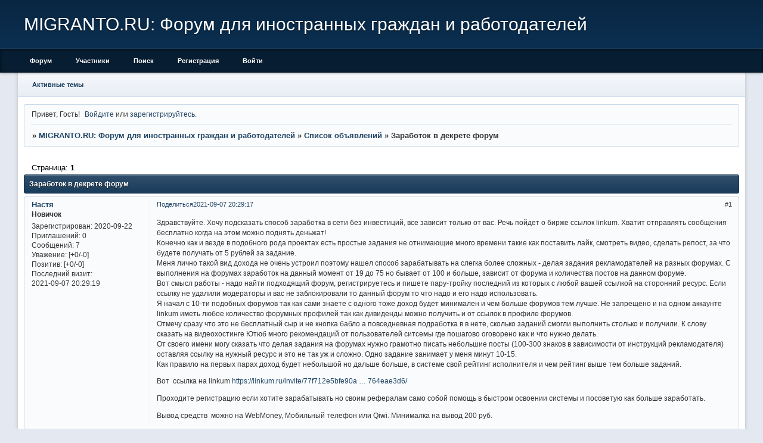

--- FILE ---
content_type: text/html; charset=windows-1251
request_url: https://forum.migranto.ru/viewtopic.php?id=152
body_size: 5479
content:
<!DOCTYPE html PUBLIC "-//W3C//DTD XHTML 1.0 Strict//EN" "http://www.w3.org/TR/xhtml1/DTD/xhtml1-strict.dtd">
<html xmlns="http://www.w3.org/1999/xhtml" xml:lang="ru" lang="ru" dir="ltr" prefix="og: http://ogp.me/ns#">
<head>
<meta http-equiv="Content-Type" content="text/html; charset=windows-1251">
<meta name="viewport" content="width=device-width, initial-scale=1.0">
<title>Заработок в декрете форум</title>
<meta property="og:title" content="Заработок в декрете форум"><meta property="og:url" content="https://forum.migranto.ru/viewtopic.php?id=152"><script type="text/javascript">
try{self.document.location.hostname==parent.document.location.hostname&&self.window!=parent.window&&self.parent.window!=parent.parent.window&&document.write('</he'+'ad><bo'+'dy style="display:none"><plaintext>')}catch(e){}
try{if(top===self&&location.hostname.match(/^www\./))location.href=document.URL.replace(/\/\/www\./,'//')}catch(e){}
var FORUM = new Object({ set : function(prop, val){ try { eval("this."+prop+"=val"); } catch (e) {} }, get : function(prop){ try { var val = eval("this."+prop); } catch (e) { var val = undefined; } return val; }, remove : function(prop, val){ try { eval("delete this."+prop); } catch (e) {} } });
FORUM.set('topic', { "subject": "Заработок в декрете форум", "closed": "0", "num_replies": "1", "num_views": "170", "forum_id": "15", "forum_name": "Список объявлений", "moderators": { "2": "Svetlana_Salamova", "50": "m@migranto.ru" }, "language": { "share_legend": "Расскажите друзьям!", "translate": "Перевести", "show_original": "Показать оригинал" } });
// JavaScript переменные форума
var BoardID = 1679153;
var BoardCat = 16;
var BoardStyle = 'Classic_DarkBlue';
var ForumAPITicket = 'dfd756bff016525577e61fc73febd9314939f938';
var GroupID = 3;
var GroupTitle = 'Гость';
var GroupUserTitle = '';
var PartnerID = 1;
var RequestTime = 1768763380;
var StaticURL = 'https://forumstatic.ru';
var AvatarsURL = 'https://forumavatars.ru';
var FilesURL = 'https://forumstatic.ru';
var ScriptsURL = 'https://forumscripts.ru';
var UploadsURL = 'https://upforme.ru';
</script>
<script type="text/javascript" src="/js/libs.min.js?v=4"></script>
<script type="text/javascript" src="/js/extra.js?v=4"></script>
<link rel="alternate" type="application/rss+xml" href="https://forum.migranto.ru/export.php?type=rss&amp;tid=152" title="RSS" />
<link rel="top" href="https://forum.migranto.ru" title="Форум" />
<link rel="search" href="https://forum.migranto.ru/search.php" title="Поиск" />
<link rel="author" href="https://forum.migranto.ru/userlist.php" title="Участники" />
<link rel="up" title="Список объявлений" href="https://forum.migranto.ru/viewforum.php?id=15" />
<link rel="stylesheet" type="text/css" href="/style/Classic_DarkBlue/Classic_DarkBlue.css" />
<link rel="stylesheet" type="text/css" href="/style/extra.css?v=23" />
<link rel="stylesheet" type="text/css" href="/style/mobile.css?v=5" />
<script type="text/javascript">$(function() { $('#register img[title],#profile8 img[title]').tipsy({fade: true, gravity: 'w'}); $('#viewprofile img[title],.post-author img[title]:not(li.pa-avatar > img),.flag-i[title]').tipsy({fade: true, gravity: 's'}); });</script>
<script type="text/javascript" src="https://forumscripts.ru/post_voters/2.0.11/post_voters.js"></script>
<link rel="stylesheet" type="text/css" href="https://forumscripts.ru/post_voters/2.0.11/post_voters.css" />
<script>window.yaContextCb=window.yaContextCb||[]</script><script src="https://yandex.ru/ads/system/context.js" async></script>
</head>
<body>

<!-- body-header -->
<div id="pun_wrap">
<div id="pun" class="ru isguest gid3">
<div id="pun-viewtopic" class="punbb" data-topic-id="152" data-forum-id="15" data-cat-id="15">


<div id="mybb-counter" style="display:none">
<script type="text/javascript"> (function(m,e,t,r,i,k,a){m[i]=m[i]||function(){(m[i].a=m[i].a||[]).push(arguments)}; m[i].l=1*new Date(); for (var j = 0; j < document.scripts.length; j++) {if (document.scripts[j].src === r) { return; }} k=e.createElement(t),a=e.getElementsByTagName(t)[0],k.async=1,k.src=r,a.parentNode.insertBefore(k,a)}) (window, document, "script", "https://mc.yandex.ru/metrika/tag.js", "ym"); ym(201230, "init", { clickmap:false, trackLinks:true, accurateTrackBounce:true });

</script> <noscript><div><img src="https://mc.yandex.ru/watch/201230" style="position:absolute; left:-9999px;" alt="" /></div></noscript>
</div>

<!-- html_header -->

<div id="pun-title" class="section">
	<table id="title-logo-table" cellspacing="0">
		<tbody id="title-logo-tbody">
			<tr id="title-logo-tr">
				<td id="title-logo-tdl" class="title-logo-tdl">
					<h1 class="title-logo"><span>MIGRANTO.RU: Форум для иностранных граждан и работодателей</span></h1>
				</td>
				<td id="title-logo-tdr" class="title-logo-tdr"><!-- banner_top --></td>
			</tr>
		</tbody>
	</table>
</div>

<div id="pun-navlinks" class="section">
	<h2><span>Меню навигации</span></h2>
	<ul class="container">
		<li id="navindex"><a href="https://forum.migranto.ru/"><span>Форум</span></a></li>
		<li id="navuserlist"><a href="https://forum.migranto.ru/userlist.php" rel="nofollow"><span>Участники</span></a></li>
		<li id="navsearch"><a href="https://forum.migranto.ru/search.php" rel="nofollow"><span>Поиск</span></a></li>
		<li id="navregister"><a href="https://forum.migranto.ru/register.php" rel="nofollow"><span>Регистрация</span></a></li>
		<li id="navlogin"><a href="https://forum.migranto.ru/login.php" rel="nofollow"><span>Войти</span></a></li>
	</ul>
</div>

<div id="pun-ulinks" class="section" onclick="void(0)">
	<h2><span>Пользовательские ссылки</span></h2>
	<ul class="container">
		<li class="item1"><a href="https://forum.migranto.ru/search.php?action=show_recent">Активные темы</a></li>
	</ul>
</div>

<!-- pun_announcement -->

<div id="pun-status" class="section">
	<h2><span>Информация о пользователе</span></h2>
	<p class="container">
		<span class="item1">Привет, Гость!</span> 
		<span class="item2"><a href="/login.php" rel="nofollow">Войдите</a> или <a href="/register.php" rel="nofollow">зарегистрируйтесь</a>.</span> 
	</p>
</div>

<div id="pun-break1" class="divider"><hr /></div>

<div id="pun-crumbs1" class="section">
	<p class="container crumbs"><strong>Вы здесь</strong> <em>&#187;&#160;</em><a href="https://forum.migranto.ru/">MIGRANTO.RU: Форум для иностранных граждан и работодателей</a> <em>&#187;&#160;</em><a href="https://forum.migranto.ru/viewforum.php?id=15">Список объявлений</a> <em>&#187;&#160;</em>Заработок в декрете форум</p>
</div>

<div id="pun-break2" class="divider"><hr /></div>

<div class="section" style="border:0 !important;max-width:100%;overflow:hidden;display:flex;justify-content:center;max-height:250px;overflow:hidden;min-width:300px;">
		
</div>

<div id="pun-main" class="main multipage">
	<h1><span>Заработок в декрете форум</span></h1>
	<div class="linkst">
		<div class="pagelink">Страница: <strong>1</strong></div>
	</div>
	<div id="topic_t152" class="topic">
		<h2><span class="item1">Сообщений</span> <span class="item2">1 страница 2 из 2</span></h2>
		<div id="p489" class="post topicpost topic-starter" data-posted="1631035757" data-user-id="130" data-group-id="4">
			<h3><span><a class="sharelink" rel="nofollow" href="#p489" onclick="return false;">Поделиться</a><strong>1</strong><a class="permalink" rel="nofollow" href="https://forum.migranto.ru/viewtopic.php?id=152#p489">2021-09-07 20:29:17</a></span></h3>
			<div class="container">
							<div class="post-author no-avatar topic-starter">
								<ul>
						<li class="pa-author"><span class="acchide">Автор:&nbsp;</span><a href="https://forum.migranto.ru/profile.php?id=130" rel="nofollow">Настя</a></li>
						<li class="pa-title">Новичок</li>
						<li class="pa-reg"><span class="fld-name">Зарегистрирован</span>: 2020-09-22</li>
						<li class="pa-invites"><span class="fld-name">Приглашений:</span> 0</li>
						<li class="pa-posts"><span class="fld-name">Сообщений:</span> 7</li>
						<li class="pa-respect"><span class="fld-name">Уважение:</span> <span>[+0/-0]</span></li>
						<li class="pa-positive"><span class="fld-name">Позитив:</span> <span>[+0/-0]</span></li>
						<li class="pa-last-visit"><span class="fld-name">Последний визит:</span><br />2021-09-07 20:29:19</li>
				</ul>
			</div>
					<div class="post-body">
					<div class="post-box">
						<div id="p489-content" class="post-content">
<p>Здравствуйте. Хочу подсказать способ заработка в сети без инвестиций, все зависит только от вас. Речь пойдет о бирже ссылок linkum. Хватит отправлять сообщения бесплатно когда на этом можно поднять деньжат!<br />Конечно как и везде в подобного рода проектах есть простые задания не отнимающие много времени такие как поставить лайк, смотреть видео, сделать репост, за что будете получать от 5 рублей за задание.<br />Меня лично такой вид дохода не очень устроил поэтому нашел способ зарабатывать на слегка более сложных - делая задания рекламодателей на разных форумах. С выполнения на форумах заработок на данный момент от 19 до 75 но бывает от 100 и больше, зависит от форума и количества постов на данном форуме.<br />Вот смысл работы - надо найти подходящий форум, регистрируетесь и пишете пару-тройку последний из которых с любой вашей ссылкой на сторонний ресурс. Если ссылку не удалили модераторы и вас не заблокировали то данный форум то что надо и его надо использовать.<br />Я начал с 10-ти подобных форумов так как сами знаете с одного тоже доход будет минимален и чем больше форумов тем лучше. Не запрещено и на одном аккаунте linkum иметь любое количество форумных профилей так как дивиденды можно получить и от ссылок в профиле форумов.<br />Отмечу сразу что это не бесплатный сыр и не кнопка бабло а повседневная подработка в в нете, сколько заданий смогли выполнить столько и получили. К слову сказать на видеохостинге Ютюб много рекомендаций от пользователей ситсемы где пошагово оговорено как и что нужно делать.<br />От своего имени могу сказать что делая задания на форумах нужно грамотно писать небольшие посты (100-300 знаков в зависимости от инструкций рекламодателя) оставляя ссылку на нужный ресурс и это не так уж и сложно. Одно задание занимает у меня минут 10-15.<br />Как правило на первых парах доход будет небольшой но дальше больше, в системе свой рейтинг исполнителя и чем рейтинг выше тем больше заданий.</p>
						<p>Вот&nbsp; ссылка на linkum <a href="https://linkum.ru/invite/77f712e5bfe90a84f7094e7764eae3d6/" rel="nofollow ugc" target="_blank">https://linkum.ru/invite/77f712e5bfe90a &#8230; 764eae3d6/</a> </p>
						<p>Проходите регистрацию если хотите зарабатывать но своим рефералам само собой помощь в быстром освоении системы и посоветую как больше заработать.</p>
						<p>Вывод средств&nbsp; можно на WebMoney, Мобильный телефон или Qiwi. Минималка на вывод 200 руб.</p>
						<p>Если вы не понимаете где найти сайты для постинга, то можете использовать эти. Со временем найдёте и другие.</p>
						<p><a href="http://fulltheme.ru" rel="nofollow ugc" target="_blank">http://fulltheme.ru</a><br /><a href="http://komfort.rusff.me" rel="nofollow ugc" target="_blank">http://komfort.rusff.me</a><br /><a href="http://barsetka.mybb.by" rel="nofollow ugc" target="_blank">http://barsetka.mybb.by</a><br /><a href="http://mskforum.8bb.ru" rel="nofollow ugc" target="_blank">http://mskforum.8bb.ru</a><br /><a href="http://womka.6bb.ru" rel="nofollow ugc" target="_blank">http://womka.6bb.ru</a><br /><a href="http://chippolino.mybb.ru" rel="nofollow ugc" target="_blank">http://chippolino.mybb.ru</a><br /><a href="http://woman.0bb.ru" rel="nofollow ugc" target="_blank">http://woman.0bb.ru</a><br /><a href="http://interes.mybb.social" rel="nofollow ugc" target="_blank">http://interes.mybb.social</a><br /><a href="http://girls.maminforum.com" rel="nofollow ugc" target="_blank">http://girls.maminforum.com</a><br /><a href="http://womans.forum.cool" rel="nofollow ugc" target="_blank">http://womans.forum.cool</a><br /><a href="http://faranga.mybb.kz" rel="nofollow ugc" target="_blank">http://faranga.mybb.kz</a><br /><a href="http://zmurik.mybb.ru" rel="nofollow ugc" target="_blank">http://zmurik.mybb.ru</a><br /><a href="http://razno.mybb.by" rel="nofollow ugc" target="_blank">http://razno.mybb.by</a></p>
						<p>форумы по заработку даркнет заработок в декрете форум слив схем заработка форум</p>
						<p><a href="http://forumstokrat.mybb.ru/viewtopic.php?id=15#p22" rel="nofollow ugc" target="_blank">взять займ онлайн на банковскую</a>&nbsp; &nbsp;|&nbsp; &nbsp;<a href="http://cryingdoll.2bb.ru/viewtopic.php?id=186#p3588" rel="nofollow ugc" target="_blank">прокси сервер dns</a>&nbsp; &nbsp;|&nbsp; &nbsp;<a href="http://pohodchrono.3bb.ru/viewtopic.php?id=94#p675" rel="nofollow ugc" target="_blank">прокси сервера с хорошей скоростью</a></p>
						</div>
			<div class="post-rating"><p class="container"><a title="Вы не можете дать оценку участнику">0</a></p></div>
					</div>
					<div class="clearer"><!-- --></div>
				</div>
			</div>
		</div>
		<div id="p504" class="post altstyle endpost" data-posted="1663344588" data-user-id="166" data-group-id="4">
			<h3><span><a class="sharelink" rel="nofollow" href="#p504" onclick="return false;">Поделиться</a><strong>2</strong><a class="permalink" rel="nofollow" href="https://forum.migranto.ru/viewtopic.php?id=152#p504">2022-09-16 19:09:48</a></span></h3>
			<div class="container">
							<div class="post-author no-avatar">
								<ul>
						<li class="pa-author"><span class="acchide">Автор:&nbsp;</span><a href="https://forum.migranto.ru/profile.php?id=166" rel="nofollow">Roxon</a></li>
						<li class="pa-title">Новичок</li>
						<li class="pa-reg"><span class="fld-name">Зарегистрирован</span>: 2022-09-16</li>
						<li class="pa-invites"><span class="fld-name">Приглашений:</span> 0</li>
						<li class="pa-posts"><span class="fld-name">Сообщений:</span> 3</li>
						<li class="pa-respect"><span class="fld-name">Уважение:</span> <span>[+0/-0]</span></li>
						<li class="pa-positive"><span class="fld-name">Позитив:</span> <span>[+0/-0]</span></li>
						<li class="pa-last-visit"><span class="fld-name">Последний визит:</span><br />2022-09-16 19:09:49</li>
				</ul>
			</div>
					<div class="post-body">
					<div class="post-box">
						<div id="p504-content" class="post-content">
<p>Очень интересный и удобный способ заработка, который подходит не только мамочкам, но так же и подросткам)</p>
						</div>
			<div class="post-rating"><p class="container"><a title="Вы не можете дать оценку участнику">0</a></p></div>
					</div>
					<div class="clearer"><!-- --></div>
				</div>
			</div>
		</div>
	</div>
	<div class="linksb">
		<div class="pagelink">Страница: <strong>1</strong></div>
	</div>
	<div class="section" style="border:0 !important; max-width:100%;text-align:center;overflow:hidden;max-height:250px;overflow:hidden;min-width:300px;">
		<script>window.yaContextCb = window.yaContextCb || [] </script> 
<script async src="https://yandex.ru/ads/system/context.js"></script>
<script async src="https://cdn.digitalcaramel.com/caramel.js"></script>
<script>window.CaramelDomain = "mybb.ru"</script>
</div>
</div>
<script type="text/javascript">$(document).trigger("pun_main_ready");</script>

<!-- pun_stats -->

<!-- banner_mini_bottom -->

<!-- banner_bottom -->

<!-- bbo placeholder-->

<div id="pun-break3" class="divider"><hr /></div>

<div id="pun-crumbs2" class="section">
	<p class="container crumbs"><strong>Вы здесь</strong> <em>&#187;&#160;</em><a href="https://forum.migranto.ru/">MIGRANTO.RU: Форум для иностранных граждан и работодателей</a> <em>&#187;&#160;</em><a href="https://forum.migranto.ru/viewforum.php?id=15">Список объявлений</a> <em>&#187;&#160;</em>Заработок в декрете форум</p>
</div>

<div id="pun-break4" class="divider"><hr /></div>

<div id="pun-about" class="section">
	<p class="container">
		<span class="item1" style="padding-left:0"><a title="создать форум бесплатно" href="//mybb.ru/" target="_blank">создать форум бесплатно</a></span>
	</p>
</div>
<script type="text/javascript">$(document).trigger("pun_about_ready"); if (typeof ym == 'object') {ym(201230, 'userParams', {UserId:1, is_user:0}); ym(201230, 'params', {forum_id: 1679153});}</script>


<!-- html_footer -->

</div>
</div>
</div>




</body>
</html>
